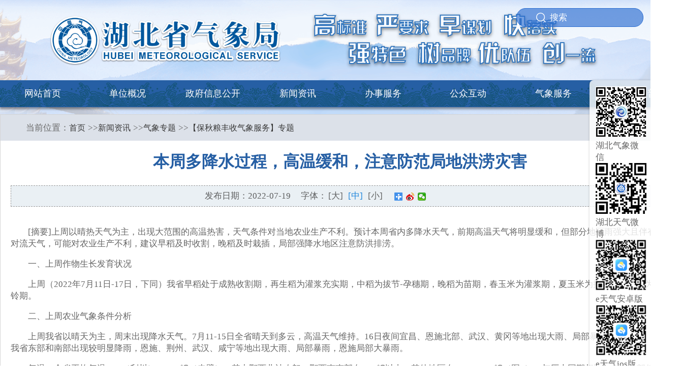

--- FILE ---
content_type: text/html
request_url: http://hb.cma.gov.cn/xwzx/qxzt/2022_qsqxfw/202207/t20220719_4987618.html
body_size: 10136
content:
<!DOCTYPE html>
<html lang="zh">
<head>
    <meta charset="UTF-8">
    <meta name="viewport" content="width=device-width">
    <meta http-equiv="X-UA-Compatible" content="IE=edge,chrome=1">
    <meta name="renderer" content="webkit">
    <meta name="force-rendering" content="webkit">
    <title>湖北省气象局-本周多降水过程，高温缓和，注意防范局地洪涝灾害</title>
    <meta name="SiteName" content="湖北省气象局">
    <meta name="SiteDomain"content="http://hb.cma.gov.cn">
    <meta name="SiteIDCode" content="bm54170001 ">
    <meta name="ColumnName" content="气象专题">
    <meta name="ArticleTitle" content="本周多降水过程，高温缓和，注意防范局地洪涝灾害">
    <meta name="PubDate" content="2022-07-19">
    <meta name="ContentSource" content="湖北省气象局">
    <meta name="Keywords" content="">
    <meta name="Author" content="">
    <meta name="Description" content="">
    <link rel="stylesheet" type="text/css" href="../../../../images/main.css">
    <style>
        #news_content img {
            max-width: 100%;
        }
        @media screen and (max-width: 989px) {
            .crumb{
                display:none;
            }
            .main{
              width: 100% !important;
                margin: 0 auto;
            }
            .news-detail .news-info ul{
                display: flex;
                font-size: 12px;
                text-align: left;
            }
            .news-info{
                border: none;
            }
            .news-detail .news-info li{
                margin-left: 10px;
            }
            .news-detail .news-info .fontsize{
                flex: 1;
            }
            .news-detail .news-info .share{
                margin: 7px 10px;
            }
        }
    </style>
</head>
<body>
<div class="wrap">

    <!-- 头部 -->
    <!-- 搜索栏 -->
<div class="top-search-box">
    <a class="search-btn"></a>
    <input class="search-input" type="text" placeholder="搜索" />
</div>

<!-- 头部 -->
<style>
    .header-nav ul {
        overflow: hidden;
        height: 53px;
    }
    .header-nav ul li {
        float: left;
        width: 12.5%;
    }
    .qrcode-box * {
        box-sizing: border-box;
    }
    .qrcode-box {
        position: fixed;
        top: 158px;
        right: 0px;
        width: 120px;
        padding: 12px 0 0;
        background-color: rgba(255, 255, 255, 0.81);
        border-radius: 8px 0 0 8px;
        box-shadow: 0 0 4px rgba(0, 0, 0, 0.2);
        z-index: 3001;
    }

    .qrcode-item {
        width: 100%;
        padding: 0 12px;
    }

    .qrcode-item img {
        width: 100px;
        height: 100px;
    }
    @media screen and (min-width: 990px) {
        .mobileTerminal{
            display: none;
        }
    }
    @media screen and (max-width: 989px) {
        body,html{
            width: 100%;
            min-width: auto;
        }
        .pcTerminal,.top-search-box,.qrcode-box{
            display: none;
        }
        .header{
            height:auto;
        }
        .header-nav{
            width: 100%;
            height:auto;
            line-height: normal;
            position: absolute;
            bottom: 0;
        }
        .header-brand{
            height: 100%;
        }
        .header-brand img{
            width: 100%;
            height: 100%;
            object-fit: cover;
        }
        .header-nav ul{
            height:auto;
            display: flex;
            justify-content: space-around;
        }
        .header-nav ul li {
            float: none;
            width: auto;
            padding: 8px 0;
        }
        .header-nav ul li a{
            font-size:12px;
        }
        .header-nav .sublist{
            width: 100%;
        }
    }

    .h5_nav {
        position:absolute;
        bottom:0;
        width: 100%;
        overflow: scroll;
        background: #265fa4;
        box-shadow: 0px 4px 4px 0px rgba(0, 0, 0, 0.37);

    }

    .h5_nav_list {
        width: 100%;
        display: flex;
        flex-wrap: nowrap;
    }

    .h5_nav_list a {
        /*width: 200px;*/
        display: inline-block;
        padding: 4px 16px;
        font-size: 20px;
        color: #FEFEFE;
        text-decoration: none;
        white-space: nowrap;
    }
    .h5_nav_list a:focus{
        background: #2F74C6;
    }
    .h5_nav_list .list_item{
        text-align: center;
    }
</style>
<!--pc端头部-->
<div class="header pcTerminal">
    <div class="header-brand">
        <div class="header-brand-inner">
            <img class="header-logo" src="../../../../images/header-logo.png" />
            <img class="header-slogan" src="../../../../images/header-slogan.png" />
        </div>
    </div>
    <div class="header-nav">
        <ul class="list">
            
                <li>
                    <a href='http://hb.cma.gov.cn/wzsy/index.html'>网站首页</a>
                    <div class="sublist">
                        
                            <a href="../../../../wzsy/top_news/">头条新闻</a>
                        
                            <a href="../../../../wzsy/zxdt/">最新动态</a>
                        
                    </div>
                </li>
            
                <li>
                    <a href='http://hb.cma.gov.cn/bmgk/index.html'>单位概况</a>
                    <div class="sublist">
                        
                            <a href="../../../../bmgk/ldbz/">领导班子</a>
                        
                            <a href="../../../../bmgk/bmzz/">部门职责</a>
                        
                            <a href="../../../../bmgk/nsjg/">内设机构</a>
                        
                            <a href="../../../../bmgk/zsdw/">直属单位</a>
                        
                    </div>
                </li>
            
                <li>
                    <a href='http://hb.cma.gov.cn/zfxxgk/index.html'>政府信息公开</a>
                    <div class="sublist">
                        
                            <a href="../../../../zfxxgk/gkzn/">政府信息公开指南</a>
                        
                            <a href="../../../../zfxxgk/gkzd/">政府信息公开制度</a>
                        
                            <a href="../../../../zfxxgk/zwgk/">法定主动公开内容</a>
                        
                            <a href="../../../../zfxxgk/ysqgk/">依申请公开</a>
                        
                            <a href="../../../../zfxxgk/gknb/">政府信息公开年报</a>
                        
                    </div>
                </li>
            
                <li>
                    <a href='http://hb.cma.gov.cn/xwzx/index.html'>新闻资讯</a>
                    <div class="sublist">
                        
                            <a href="../../../qxyw/">气象要闻</a>
                        
                            <a href="../../../gzdt/">工作动态</a>
                        
                            <a href="../../../2023_zwyw/">政务要闻</a>
                        
                            <a href="http://www.cma.gov.cn/2011xwzx/2011xqxxw/2011xqxyw/">中国气象局</a>
                        
                            <a href="../../">气象专题</a>
                        
                            <a href="../../../mtjj/">媒体聚焦</a>
                        
                    </div>
                </li>
            
                <li>
                    <a href='http://hb.cma.gov.cn/bsfw/index.html'>办事服务</a>
                    <div class="sublist">
                        
                            <a href="../../../../bsfw/bstj/">办事统计</a>
                        
                    </div>
                </li>
            
                <li>
                    <a href='http://hb.cma.gov.cn/hdjl/index.html'>公众互动</a>
                    <div class="sublist">
                        
                            <a href="../../../../hdjl/jzxx/">局长信箱</a>
                        
                            <a href="../../../../hdjl/gzly/">公众留言</a>
                        
                            <a href="../../../../hdjl/zjdc/">征集调查</a>
                        
                            <a href="../../../../hdjl/zxft/">在线访谈</a>
                        
                    </div>
                </li>
            
                <li>
                    <a href='http://hb.cma.gov.cn/qxfw/index.html'>气象服务</a>
                    <div class="sublist">
                        
                            <a href="http://hubei.weather.com.cn/">湖北天气</a>
                        
                            <a href="../../../../qxfw/qhyxpj/">气候影响评价</a>
                        
                            <a href="../../../../qxfw/qxfw_yqhyc/">月气候预测</a>
                        
                            <a href="../../../../qxfw/qxjl/">气象计量</a>
                        
                    </div>
                </li>
            
                <li>
                    <a href='http://hb.cma.gov.cn/qxkp/index.html'>气象科普</a>
                    <div class="sublist">
                        
                            <a href="../../../../qxkp/qxkp/">气象科普</a>
                        
                            <a href="../../../../qxkp/qxsp/">气象视频</a>
                        
                            <a href="../../../../qxkp/qxfz/">气象法治</a>
                        
                    </div>
                </li>
            
        </ul>
    </div>
</div>
<!--手机端头部-->
<div class="header mobileTerminal">
    <div class="header-brand">
        <img src="../../../../images/header-img.png" alt="" style="width: 100%" />
    </div>
    <div class="h5_nav">
        <div class="h5_nav_list">
            
                <div class="list_item">
                    <a href='http://hb.cma.gov.cn/wzsy/index.html'>网站首页</a>
                </div>
            
                <div class="list_item">
                    <a href='http://hb.cma.gov.cn/bmgk/index.html'>单位概况</a>
                </div>
            
                <div class="list_item">
                    <a href='http://hb.cma.gov.cn/zfxxgk/index.html'>政府信息公开</a>
                </div>
            
                <div class="list_item">
                    <a href='http://hb.cma.gov.cn/xwzx/index.html'>新闻资讯</a>
                </div>
            
                <div class="list_item">
                    <a href='http://hb.cma.gov.cn/bsfw/index.html'>办事服务</a>
                </div>
            
                <div class="list_item">
                    <a href='http://hb.cma.gov.cn/hdjl/index.html'>公众互动</a>
                </div>
            
                <div class="list_item">
                    <a href='http://hb.cma.gov.cn/qxfw/index.html'>气象服务</a>
                </div>
            
                <div class="list_item">
                    <a href='http://hb.cma.gov.cn/qxkp/index.html'>气象科普</a>
                </div>
            
        </div>
    </div>
</div>
<!--二维码-->
<div class="qrcode-box">
    <div class="qrcode-item">
        <img src="../../../../images/qrcode-wx2.jpg" />
        <div class="qrcode-name">湖北气象微信</div>
    </div>
    <div class="qrcode-item">
        <img src="../../../../images/qrcode-hb-wb.png" />
        <div class="qrcode-name">湖北天气微博</div>
    </div>
    <div class="qrcode-item">
        <img src="../../../../images/e-android.png" />
        <div class="qrcode-name">e天气安卓版</div>
    </div>
    <div class="qrcode-item">
        <img src="../../../../images/e-ios.png" />
        <div class="qrcode-name">e天气ios版</div>
    </div>
</div>
<script src="../../../../images/jquery1.42.min.js"></script>
<script type="text/javascript">
    var title = document.title;
    var as = document.getElementsByClassName('header-nav')[0].getElementsByTagName('a');
    if (title == '湖北气象局'){
        as[0].className = 'cur';
        for (var i = 0; i < as.length; i++) {
            var a = as[i];
            var tit = a.innerText;
            // 修改导航链接
            if (tit == '网站首页') {
                a.href = 'http://' + window.location.host + '/';
            }
            if (tit == '气象科普') {
                a.href = 'http://' + window.location.host + '/qxkp/qxkp/';
            }
            if (tit == '地市气象') {
                a.href = 'javascript:;';
            }
            if (tit == '湖北天气' || tit == '政务要闻' || tit == '中国气象局') {
                a.target = '_blank';
            }
        }
    }else {
        for (var i = 0; i < as.length; i++) {
            var a = as[i];
            var tit = a.innerText;
            // 导航选中状态
            if (title == tit){
                a.className = 'cur';
            }else {
                a.className = '';
            }
            // 修改导航链接
            if (tit == '网站首页') {
                a.href = 'http://' + window.location.host + '/';
            }
            if (tit == '气象科普') {
                a.href = 'http://' + window.location.host + '/qxkp/qxkp/';
            }
            if (tit == '地市气象') {
                a.href = 'javascript:;';
            }
            if (tit == '湖北天气' || tit == '政务要闻' || tit == '中国气象局') {
                a.target = '_blank';
            }
        }
    }
</script>

    <!-- 主体 -->
    <div class="main">

        <!-- 面包屑 -->
        <div class="crumb">
  <span>当前位置：</span><a href="../../../../" target="_blank" title="首页" class="CurrChnlCls">首页</a>>><a href="../../../" target="_blank" title="新闻资讯" class="CurrChnlCls">新闻资讯</a>>><a href="../../" target="_blank" title="气象专题" class="CurrChnlCls">气象专题</a>>><a href="../" target="_blank" title="【保秋粮丰收气象服务】专题" class="CurrChnlCls">【保秋粮丰收气象服务】专题</a>
</div>

        <!-- 内容 -->
        <div class="news-detail">
            <div class="news-title">
                <h1>本周多降水过程，高温缓和，注意防范局地洪涝灾害</h1>
            </div>
            <div class="news-info">
                <ul class="list">
                    <li class="datetime">发布日期：2022-07-19</li>
                    <li class="fontsize" id="fontsize">字体：<a id="btn_font_large" onclick="change_font_size(20,this)">[大]</a>
                        <a class="cur" id="btn_font_middle" onclick="change_font_size(17,this)">[中]</a>
                        <a id="btn_font_small" onclick="change_font_size(14,this)">[小]</a>
                    </li>
                    <li class="share">
                        <div class="bdsharebuttonbox">
                            <a href="#" class="bds_more" data-cmd="more"></a>
                            <a href="#" class="bds_tsina" data-cmd="tsina" title="分享到新浪微博"></a>
                            <a href="#" class="bds_weixin" data-cmd="weixin" title="分享到微信"></a>
                        </div>
                        <!--  <DIV class=bshare-custom><A class=bshare-qzone title=分享到QQ空间 href='javascript:void(0);'></A><A class=bshare-sinaminiblog title=分享到新浪微博 href='javascript:void(0);'></A><A class=bshare-renren title=分享到人人网 href='javascript:void(0);'></A><A class=bshare-qqmb title=分享到腾讯微博 href='javascript:void(0);'></A><A class=bshare-douban title=分享到豆瓣 href='javascript:void(0);'></A><A class='bshare-more bshare-more-icon more-style-addthis' title=更多平台></A><SPAN class='BSHARE_COUNT bshare-share-count'>0</SPAN></DIV><SCRIPT type=text/javascript charset=utf-8 src='http://static.bshare.cn/b/buttonLite.js#style=-1&amp;uuid=null&amp;pophcol=2&amp;lang=zh'></SCRIPT><SCRIPT type=text/javascript charset=utf-8 src='http://static.bshare.cn/b/bshareC0.js'></SCRIPT><script type='text/javascript' charset='utf-8' src='http://static.bshare.cn/b/addons/bshareDrag.js?bp=bsharesync,sinaminiblog,qzone,renren,kaixin001&text=快来分享吧'></script>  -->
                    </li>
                </ul>
            </div>
            <div class="news-content" id="news_content">
                <div class="view TRS_UEDITOR trs_paper_default trs_wps"><p style="text-indent: 2em;">[摘要]上周以晴热天气为主，出现大范围的高温热害，天气条件对当地农业生产不利。预计本周省内多降水天气，前期高温天气将明显缓和，但部分地区雨强大且伴有强对流天气，可能对农业生产不利，建议早稻及时收割，晚稻及时栽插，局部强降水地区注意防洪排涝。</p><p style="text-indent: 2em;">一、上周作物生长发育状况</p><p style="text-indent: 2em;">上周（2022年7月11日-17日，下同）我省早稻处于成熟收割期，再生稻为灌浆充实期，中稻为拔节-孕穗期，晚稻为苗期，春玉米为灌浆期，夏玉米为拔节期，棉花为蕾铃期。</p><p style="text-indent: 2em;">二、上周农业气象条件分析</p><p style="text-indent: 2em;">上周我省以晴天为主，周末出现降水天气。7月11-15日全省晴天到多云，高温天气维持。16日夜间宜昌、恩施北部、武汉、黄冈等地出现大雨、局部暴雨和大暴雨。17日我省东部和南部出现较明显降雨，恩施、荆州、武汉、咸宁等地出现大雨、局部暴雨，恩施局部大暴雨。</p><p style="text-indent: 2em;">气温：全省平均气温26.8（利川）～33.8℃（赤壁），其中鄂西北神农架、鄂西南南部在30.0℃以内，其他地区在30.0～33.8℃（图1）。与历史同期相比，全省大部偏高2.3～5.5℃，其中鄂西南局部偏高3.0℃以内，其他地区偏高3.0～5.5℃（图2）。</p><p style="text-align: center;"><img src="./W020220719389241564672.png" width="453" height="305" border="0" needdownload="true" title="U020220719383319954500.png" alt="" picname="U020220719383319954500.png" OLDSRC="W020220719389241564672.png" /></p><p style="text-indent: 2em; text-align: center;">图1湖北省2022年7月11日-17日平均气温分布图（℃）</p><p style="text-align: center;"><img src="./W020220719389243431680.png" width="453" height="305" border="0" needdownload="true" title="U020220719383321896555.png" alt="" picname="U020220719383321896555.png" OLDSRC="W020220719389243431680.png" /></p><p style="text-indent: 2em; text-align: center;">图2湖北省2022年7月11日-17日平均气温距平分布图（℃）</p><p style="text-indent: 2em;">上周全省极端最高气温33.5（利川）～41.5℃（兴山）（图3），鄂西北西部、鄂西南北部以及鄂东南局部39.0℃以上；神农架、鄂西南南部在36.0℃以下，其他大部在36.0～39.0℃。鄂西北大部地区极端最高气温出现在7月17日，其他地区出现在14日和15日。</p><p style="text-align: center;"><img src="./W020220719389244019797.png" width="453" height="305" border="0" needdownload="true" title="U020220719383322155930.png" alt="" picname="U020220719383322155930.png" OLDSRC="W020220719389244019797.png" /></p><p style="text-indent: 2em; text-align: center;">图3湖北省2022年7月11日-17日极端最高气温布图（℃）</p><p style="text-indent: 2em;">降水：全省累计降水量0（广水等）～104.6毫米（宣恩），除宣恩、远安、公安、麻城、蕲春、蔡甸、赤壁降水量超50毫米，其他大部地区40毫米以内，其中鄂西北大部、江汉平原大部、鄂东北西部以及鄂西南局部降水量不足10毫米（图4）。</p><p style="text-align: center;"><img src="./W020220719389244700923.png" width="453" height="305" border="0" needdownload="true" title="U020220719383322260114.png" alt="" picname="U020220719383322260114.png" OLDSRC="W020220719389244700923.png" /> </p><p style="text-indent: 2em; text-align: center;">图4湖北省2022年7月11日-17日累计降水分布图（毫米）</p><p style="text-indent: 2em;">日照：全省累计日照时数28.4（南漳）～75.3小时（仙桃），鄂西北北部、鄂西南南部40.0小时以下，其他地区40.0～76.0小时（图5）。与历史同期相比，鄂西北北部以及鄂西南利川、咸丰偏少以外，其他大部日照偏多0.3~38.0小时（图6）。</p><p style="text-align: center;"><img src="./W020220719389245352082.png" width="453" height="305" border="0" needdownload="true" title="U020220719383322348807.png" alt="" picname="U020220719383322348807.png" OLDSRC="W020220719389245352082.png" /></p><p style="text-indent: 2em; text-align: center;">图5湖北省2022年7月11日-17日累计日照时数分布图（小时）</p><p style="text-align: center;"><img src="./W020220719389245903375.png" width="453" height="305" border="0" needdownload="true" title="U020220719383322505658.png" alt="" picname="U020220719383322505658.png" OLDSRC="W020220719389245903375.png" /></p><p style="text-indent: 2em; text-align: center;">图6湖北省2022年7月11日-17日累计日照时数历史距平分布图（小时）</p><p><br/></p><p style="text-indent: 2em;">影响分析：上周省内以晴好天气为主，气温不断攀升，出现4天以上最高气温≥35℃高温天气，大部地区出现轻至中度高温热害，鄂西部分地区重度高温热害，对再生稻灌浆、中稻幼穗分化以及棉花、玉米等作物生长不利（图7）。此外，据我省气象干旱综合指数MCI监测显示，受高温少雨影响，本周干旱有所发展，较11日相比，鄂西和鄂东南干旱范围和强度有所扩大，对玉米、花生等旱地作物生长有一定影响（图8）。</p><p style="text-align: center;"><img src="./W020220719389246731004.png" width="454" height="269" border="0" needdownload="true" title="U020220719383329672984.png" alt="" picname="U020220719383329672984.png" OLDSRC="W020220719389246731004.png" /></p><p style="text-indent: 2em; text-align: center;">图7湖北省2022年7月14日高温热害监测</p><div style="text-indent: 2em;"><table cellpadding="0" cellspacing="0" border="1" style="border-color: rgb(51, 51, 51); border-collapse: collapse; width: 564px;" align="center"><tbody><tr valign="top" class="firstRow"><td width="257" height="158" style="border-top: 1px solid rgb(0, 0, 0); border-bottom: 1px solid rgb(0, 0, 0); border-left: 1px solid rgb(0, 0, 0); border-right: none; padding: 5px; word-break: break-all;" align="center" valign="middle"><p style="text-align: center;"><img src="./W020220719389248066624.png" width="257" height="152" border="0" needdownload="true" title="U020220719383331918680.png" alt="" picname="U020220719383331918680.png" OLDSRC="W020220719389248066624.png" /></p></td><td width="277" style="border: 1px solid rgb(0, 0, 0); padding: 5px; word-break: break-all;"><p style="text-align: center;"><img src="./W020220719389252716992.png" width="277" height="164" border="0" needdownload="true" title="U020220719383333013167.png" alt="" picname="U020220719383333013167.png" OLDSRC="W020220719389252716992.png" /></p></td></tr><tr><td colspan="2" width="548" height="6" valign="top" style="border: 1px solid rgb(0, 0, 0); padding: 5px;"><p style="text-indent: 2em; text-align: center;">图8
			 2022年7月11日、16日湖北省气象干旱监测对比</p></td></tr></tbody></table></div><p style="text-indent: 2em;">三、本周天气预报及农事建议</p><p style="text-indent: 2em;">预计本周（7月18-24日）我省多降水过程，18日鄂西南、江汉平原南部，鄂东南有阵雨或雷阵雨，其他地区多云；19日全省大部有降水，其中鄂西南、鄂西北、江汉平原、鄂东北有大到暴雨，局部大暴雨；20日鄂西南、江汉平原、鄂东北阴天有中到大雨，局部暴雨；其他地区阴天有小到中雨，局部大雨；21-24日，受高空波动影响，我省还有降水发生。受降水影响，19-21日最高气温降至27～32℃，其他时段大部地区最高气温32～36℃。本周降水过程多，前期高温天气将明显缓和，但部分地区雨强较大且伴有强对流天气，需要注意防范强降水带来的不利影响。为此建议：</p><p style="text-indent: 2em;">1、抓好早稻排水晾田抢收，为双季晚稻栽插创造条件；再生稻不可断水过早，应干干湿湿到黄熟；中稻要快速排水轻晒轻搁，促进水稻根系生长，控制无效分蘖。</p><p style="text-indent: 2em;">2、加强农田病虫害的监测预报，统筹做好病虫害的防治工作。</p><p style="text-indent: 2em;">3、加强水产养殖巡塘，夜间和阴雨天注意人工增氧，同时加固加高围网，防止暴雨漫灌鱼虾逃逸及外来物种对养殖鱼虾的影响。</p><p><br/></p></div>
            </div>
        </div>

    </div>

    <!-- 底部 -->
    <style>
    @media screen and (min-width: 990px) {
        .mobileTerminal{
            display: none;
        }
    }
    @media screen and (max-width: 989px) {
        body,html{
            width: 100%;
            min-width: auto;
        }
        .pcTerminal{
            display: none;
        }
        .mobileTerminal{
            width: 100%;
        }
        .mobileTerminal .footer-info{
            width: 50%;
        }
        .footer-info{
            font-size: 20px;
            float: none;
            display: initial;
        }
        .footer-jiucuo {
            background-size: 100% 100%;
            width: 80px;
            height: 40px;
            float: none;
            margin: 0;
        }
        .footer-sydw{
            background-size: 100% 100%;
            margin: 0 24px 0 0;
            height: 40px;
            width: 40px;
            float: none;

        }
        .footer-info p{
            margin: 0 0 10px;

        }
        .pc-btn{
            width: 214px;
            margin: 0 auto;
            height: 28px;
            background: #3379CD;
            position: relative;
            border: 1px solid #55A1FE;
            display: flex;
            justify-content: center;
            align-items: center;
        }
        .pc-btn{
            font-weight: bold;
            font-size: 20px;
        }
        .footer{
            height: 100%;
            padding: 12px 0;
            margin-top: 12px;
        }
    }
</style>
<!-- pc端底部 -->
<div class="footer pcTerminal">
    <div class="friend-link">
        <ul class="list" style="display: flex; justify-content: space-around;">
            <li style="width: auto !important;"><a>友情链接：</a></li>
            <li style="width: auto !important;"><a href="http://www.cma.gov.cn/" target="_blank">中国气象局</a></li>
            <li style="width: auto !important;"><a href="http://www.weather.com.cn/" target="_blank">中国天气网</a></li>
            <li style="width: auto !important;"><a href="http://www.hubei.gov.cn/" target="_blank">湖北省人民政府</a></li>
            <li style="width: auto !important;"><a href="https://www.qgfljg.cn" target="_blank">全国防雷减灾综合管理服务</a></li>
        </ul>
    </div>
    <div class="footer-info" style="width: 536px; margin: 16px 0 0 80px;">
        <p>京ICP备05004897号&nbsp;&nbsp;网站标识码：bm54170001&nbsp;&nbsp;鄂公网安备：42011102002581号</p>
        <p>地址：武汉市洪山区东湖东路3号&nbsp;&nbsp;邮编：430074&nbsp;&nbsp;电话：027-67847837</p>
        <p>气象服务热线：400-6000-121</p>
    </div>
    <a class="footer-sydw" target="_blank" href="http://bszs.conac.cn/sitename?method=show&id=0EF51806996D3C1DE053022819AC1306"></a>
    <a class="footer-jiucuo" target="_blank" href="http://121.43.68.40/exposure/jiucuo.html?site_code=bm54170001&url=http%3A%2F%2Fhb.cma.gov.cn%2Findex.action"></a>
    <div class="footer-link">
        <ul class="list">
            <li><a href="http://hb.cma.gov.cn//wzsy/201905/t20190523_582418.html" target="_blank">关于我们</a></li>
            <li>&nbsp;|&nbsp;</li>
            <li><a href="../../../../fzlm/wzdt/" target="_blank">网站地图</a></li>
            <li>&nbsp;|&nbsp;</li>
            <li><a href="http://hb.cma.gov.cn//wzsy/201905/t20190523_582416.html" target="_blank">网站申明</a></li>
            <li>&nbsp;|&nbsp;</li>
            <li><a href="http://hb.cma.gov.cn//wzsy/201905/t20190523_582420.html" target="_blank">联系我们</a></li>
        </ul>
        <p>湖北省气象局主办&nbsp;&nbsp;湖北省公众气象服务中心承办 </p>
    </div>
</div>
<!-- 移动端底部 -->
<div class="footer mobileTerminal">
    <div class="pc-btn">
        <a href="">PC版</a>
    </div>

    <div class="footer-info">
        <p>版权所有：湖北省气象局主办</p>
        <p>ICP备案号：京ICP备05004897号</p>
        <p> 网站标识码:bm54170001</p>
    </div>
    <div style="display: flex;justify-content: center;align-items: center">
        <a class="footer-sydw" target="_blank" href="http://bszs.conac.cn/sitename?method=show&id=0EF51806996D3C1DE053022819AC1306"></a>
        <a class="footer-jiucuo" target="_blank" href="http://121.43.68.40/exposure/jiucuo.html?site_code=bm54170001&url=http%3A%2F%2Fhb.cma.gov.cn%2Findex.action"></a>
    </div>

</div>
<script src="../../../../images/jquery1.42.min.js"></script>
<script>
    $('.search-input').bind('keypress',function(event){
        if(event.keyCode == "13") {
            window.location.href = 'http://hb.cma.gov.cn/site/hbqxj/search.html?searchWord=' + $('.search-input').val() + '&siteId=31&pageSize=20';
        }
    });
    $('.top-search-box .search-btn').bind('click',function(){
        window.location.href = 'http://hb.cma.gov.cn/site/hbqxj/search.html?searchWord=' + $('.search-input').val() + '&siteId=31&pageSize=20';
    });
    //修改图片地址
    if($('.news-content img')){
        var img_list = $('.news-content .display_info img');
        for(var i=0; i<img_list.length; i++){
            var img = img_list.eq(i);
            var src =  img.attr('src');
            if (src.indexOf("http://hb.cma.gov.cn/material/hbqxpro/") > -1){
                continue;
            }
            if(src.indexOf("http://hb.cma.gov.cn") > -1){
                var str =  src.replace('http://hb.cma.gov.cn/', '/material/hbqxpro/');
                img.attr('src', "http://hb.cma.gov.cn" + str);
                continue;
            }
            if(src.indexOf("http://") < 0 && src.indexOf("https://") < 0 && src.indexOf('/material/hbqxpro/') < 0){
                img.attr('src', "http://hb.cma.gov.cn/material/hbqxpro/" + src);
            }
        }
    }
    if($('.news-content a')){
        var a_list = $('.news-content .display_info a');
        for(var i=0; i<a_list.length; i++){
            var aa = a_list.eq(i);
            var href =  aa.attr('href');
            if (href.indexOf("http://hb.cma.gov.cn/material/hbqxpro/") > -1){
                continue;
            }
            if(href.indexOf("http://hb.cma.gov.cn") > -1){
                var str =  href.replace("http://hb.cma.gov.cn", '/material/hbqxpro/');
                aa.attr('href', "http://hb.cma.gov.cn" + str);
                continue;
            }
            if(href.indexOf("http://") < 0 && href.valueOf("https://") < 0 && href.indexOf('/material/hbqxpro/') < 0){
                aa.attr('href', "http://hb.cma.gov.cn/material/hbqxpro/" + href);
                continue;
            }
        }
    }
    //if($('.news-content embed')){
    //var embed_list = $('.news-content embed');
    // for(var i=0; i<embed_list.length; i++){
    //var str =  embed_list.eq(i).attr('src').replace('http://hb.cma.gov.cn/', '/material/hbqxpro/');
    //var str =  embed_list.eq(i).attr('src');
    //embed_list.eq(i).attr('src', "http://hb.cma.gov.cn" + str);
    //}

    // }
    // 侧边栏修改跳转方式
    if(document.getElementsByClassName('sidebar').length > 0){
        var side_a = document.getElementsByClassName('sidebar')[0].getElementsByTagName('a');
        for (var i = 0; i < side_a.length; i++) {
            if (side_a[i].innerText == '湖北天气'||side_a[i].innerText == '政务要闻'||side_a[i].innerText == 'CMA信息'){
                side_a[i].setAttribute('target','_blank');
            }
        }
    }
</script>
<script>
    var _hmt = _hmt || [];
    (function() {
        var hm = document.createElement("script");
        hm.src = "https://hm.baidu.com/hm.js?698d77fbc23aae9410557b975acfb97d";
        var s = document.getElementsByTagName("script")[0];
        s.parentNode.insertBefore(hm, s);
    })();
</script>
</div>

<!-- 图片附件 -->
<script src="../../../../images/jquery2.1.0.min.js"></script>
<script>
    // 分享按钮
    window._bd_share_config={"common":{"bdSnsKey":{},"bdText":"","bdMini":"2","bdMiniList":false,"bdPic":"","bdStyle":"1","bdSize":"16"},"share":{}};with(document)0[(getElementsByTagName('head')[0]||body).appendChild(createElement('script')).src='http://bdimg.share.baidu.com/static/api/js/share.js?v=89860593.js?cdnversion='+~(-new Date()/36e5)];
    // 更改字体大小
    function change_font_size(n,obj){
        document.getElementById('fontsize').getElementsByClassName('cur')[0].classList.remove('cur');
        obj.classList.add('cur');
        $('#news_content').css('font-size',n+'px');
        $('#news_content p').css('font-size',n+'px');
        $('#news_content span').css('font-size',n+'px');
    }
</script>
<!-- 视频附件 -->
<script type="text/javascript">
    var videoList = document.getElementsByTagName('iframe'),
        removeIndex = [];
    for (var i = 0, length = videoList.length; i < length; i++) {
        var video = videoList[i],
            src = video.getAttribute('src');
        durl = video.getAttribute('durl');
        if (durl) {
            var videoEle = document.createElement('video');
            videoEle.setAttribute('src', durl);
            videoEle.setAttribute('controls', true);
            videoEle.setAttribute('appendix', true);
            videoEle.setAttribute('preload', true);
            videoEle.setAttribute('name', video.getAttribute('name'));
            videoEle.setAttribute('class', video.getAttribute('class'));
            videoEle.setAttribute('width', video.getAttribute('width'));
            videoEle.setAttribute('height', video.getAttribute('height'));
            videoEle.setAttribute('autoplay', src.match(/&autoPlay=\S*/)[0].split('=')[1]);

            video.parentElement.insertBefore(videoEle, video);
            removeIndex.push(i);
        }
    }

    if (removeIndex.length > 0) {
        for (var i = 0, length = removeIndex.length; i < length; i++) {
            var videoIframe = videoList[removeIndex[i]];
            videoIframe.parentElement.removeChild(videoIframe);
        }
    }
</script>
</body>

</html>

--- FILE ---
content_type: text/css
request_url: http://hb.cma.gov.cn/images/main.css
body_size: 8176
content:
body,html {
    width: 100%;
    min-width: auto;
}
body {
    font-family: 'Source Han Sans','Microsoft YaHei';
    font-size: 17px;
    margin: 0;
    color: #666;
    background: url(bg.png) center top no-repeat fixed;
}
a {
    text-decoration: none;
}
img {
    border: 0;
}
.fl {
    float: left;
}
.fr {
    float: right;
}
.clear {
    clear: both;
}
.list {
    list-style: none;
    margin: 0;
    padding: 0;
}
.wrap {
    background: url(bg-yunhe.png) center top no-repeat;
    padding: 0 0 45px;
    width: 100%;
    position: relative;
}
.top-search-box {
    position: absolute;
    top: 16px;
    right: 14px;
    width: 248px;
    height: 35px;
    border: 1px solid #2B6DD1;
    border-radius: 19px;
    background: #2B6DD1;
    background:rgba(43,109,209,0.65);
    z-index: 99;
}
.top-search-box .search-btn {
    width: 35px;
    height: 35px;
    background: url(search-btn.png) center no-repeat;
    float: left;
    margin-left: 30px;
    cursor: pointer;
}
.top-search-box .search-input {
    background: none;
    width: 170px;
    height: 35px;
    line-height: 35px;
    border: 0;
    outline: 0;
    padding: 0;
    font-size: 17px;
    color: #fff;
}
.top-search-box .search-input::placeholder {
    color: #fff;
}
.header {
    position: relative;
    height: 211px;
}
.header-brand {
    height: 158px;
    text-align: center;
}
.header-brand-inner {
    display: inline-block;
    height: 158px;
    line-height: 158px;
    margin: 0 auto;
}
.header-logo {
    margin-right: 24px;
    vertical-align: middle;
}
.header-slogan {
    margin-left: 24px;
    vertical-align: middle;
}
.header-nav {
    width: 1340px;
    height: 53px;
    line-height: 53px;
    background: #265fa4 url(header-nav.png) left center;
    box-shadow: 0px 4px 4px 0px rgba(0, 0, 0, 0.37);
    margin: 0 auto;
    position: relative;
}
.header-nav ul li {
    float: left;
    width: 12.5%;
}
.header-nav ul li a {
    display: block;
    width: 100%;
    color: #fff;
    font-size: 18px;
    text-align: center;
}
.header-nav ul li a.cur,
.header-nav ul li > a:hover,
.header-nav ul li:hover > a {
    background: #2f74c6;
    background: rgba(47, 116, 198, 0.63);
}
.header-nav .sublist {
    position: absolute;
    background: #f0f6fa;
    background: rgba(240, 246, 250, 0.9);
    width: 1338px;
    overflow: hidden;
    top: 53px;
    left: 0;
    z-index: 99;
    border: 1px solid #83aee2;
    border-top: 0;
    display: none;
}
.header-nav ul li:hover .sublist {
    display: block;
}
.header-nav .sublist a {
    width: 12.5%;
    float: left;
    color: #333;
    font-size: 16px;
}
.header-nav .sublist a:hover {
    text-decoration: underline;
    color: #265fa4;
}
.main {
    width: 1338px;
    overflow: hidden;
    background: #fff;
    border: solid 1px #d5d5d5;
    box-sizing: border-box;
    margin: 14px auto 0;
}
.tips-box {
    margin: 19px 0 0;
}
.tips-box ul li {
    width: 1298px;
    height: 45px;
    line-height: 45px;
    margin: 13px 19px;
    background-color: #ffffff;
    box-shadow: 0px 0px 3px 0px	rgba(0, 0, 0, 0.07);
    border: solid 1px #e6e6e6;
    box-sizing: border-box;
}
.tips-box ul li .title {
    float: left;
    font-size: 18px;
    color: #2c7eca;
    padding: 0 0 0 50px;
    margin: 0 16px 0 0;
}
.tips-box ul li .info {
    font-size: 17px;
    color: #575757;
    width: 1155px;
    height: 45px;
    overflow: hidden;
}
.tips-box ul li .info a {
    color: #575757;
    margin: 0 5px;
}
.tips-qxyj {
    background: url(tips-qxyj.png) 15px center no-repeat;
}
.tips-tqyb {
    background: url(tips-tqyb.png) 17px center no-repeat;
}
.tips-box ul li.tips-tqyb .info {
    width: auto;
}
.tips-tqyb .info .text {
    height: 45px;
}
.tips-box ul li.tips-tqyb .info a {
    margin: 0 5px;
}
.tips-box ul li.tips-tqyb .info a:hover {
    color: #2c7eca;
}
.tips-box ul li.tips-top-news {
    height: 96px;
    text-align: center;
}
.tips-top-news h1 {
    height: 46px;
    margin: 6px 0 9px;
    font-size: 35px;
    line-height: 46px;
}
.tips-top-news h1 a {
    color: #2c7eca;
}
.tips-top-news h2 {
    height: 22px;
    font-size: 17px;
    line-height: 22px;
    font-weight: normal;
    color: #575757;
    margin: 0;
}
/* 底部 */
.footer {
    width: 1338px;
    height: 166px;
    background-color: #265fa4;
    box-shadow: 0px 0px 2px 0px rgba(0, 0, 0, 0.23);
    margin: 12px auto 0;
    position: relative;
}
.footer a {
    color: #fff;
}
.footer-info {
    width: 510px;
    height: 71px;
    font-size: 14px;
    line-height: 13px;
    color: #fff;
    text-align: center;
    float: left;
    margin: 30px 0 0 96px;
}
.footer-info p {
    margin: 0 0 21px;
}
.footer-link {
    float: right;
    color: #fff;
    font-size: 14px;
    text-align: center;
    margin: 27px 130px 0 0;
}
.footer-link ul {
    display: inline-block;
}
.footer-link ul li {
    float: left;
}
.footer-link p {
    width: 100%;
}
.footer-sydw {
    width: 80px;
    height: 80px;
    background: url(footer-sydw.png) center no-repeat;
    float: left;
    margin: 17px 16px 0 54px;
}
.footer-jiucuo {
    width: 110px;
    height: 55px;
    background: url(footer-jiucuo.png) center no-repeat;
    float: left;
    margin: 29px 0 0;
}
.footer .friend-link {
    width: 100%;
    height: 53px;
    box-shadow: 0px 0px 4px rgba(0,0,0,0.23);
}
.footer .friend-link li {
    float: left;
    width: 16.66666%;
    height: 53px;
    line-height: 53px;
    text-align: center;
}
/* 首页 */
.index-slide {
    width: 558px;
    height: 345px;
    margin: 0 0 0 19px;
    position: relative;
    overflow: hidden;
}
.index-slide ul li {
    width: 558px;
    height: 345px;
}
.index-slide ul li img {
    width: 100%;
    height: 100%;
}
.index-slide-nav {
    position: absolute;
    left: 0;
    bottom: 0;
    width: 558px;
    height: 45px;
    background: #000;
    background: rgba(0,0,0, 0.39);
}
.index-slide-title {
    width: 140px;
    height: 45px;
    line-height: 45px;
    font-size: 20px;
    padding: 0 0 0 18px;
}
.index-slide-title a {
    display: block;
    color: #fff;
    width: 400px;
    overflow: hidden;
    text-overflow:ellipsis;
    white-space: nowrap;
}
.index-slide-btn {
    margin-right: 7px;
}
.index-slide-btn a {
    width: 7px;
    height: 7px;
    background: #fff;
    display: block;
    cursor: pointer;
    float: left;
    border-radius: 50%;
    margin: 19px 7px 0;
}
.index-slide-btn a.cur {
    background: #2484d1;
}
.index-tab {
    width: 720px;
    height: 345px;
    background-color: #fff;
    box-shadow: 0px 0px 3px 0px rgba(0, 0, 0, 0.07);
    border: solid 1px #e6e6e6;
    box-sizing: border-box;
    margin: 0 19px 0 0;
    overflow: hidden;
}
.index-tab .tab-nav {
    height: 45px;
}
.index-tab .tab-nav li {
    width: 20%;
    text-align: center;
    float: left;
}
.index-tab .tab-nav span {
    display: block;
    margin: 0 auto;
    padding: 10px 0 6px;
    font-size: 20px;
    font-weight: bold;
    line-height: 26px;
    color: #5a5a5a;
    width: 97px;
    cursor: pointer;
    border-bottom: 3px solid #fff;
}
.index-tab .tab-nav span a {
    color: #5a5a5a;
}
.index-tab .tab-nav .cur span,
.index-tab .tab-nav li:hover span {
    border-color: #3780b7;
}
.govpushinfo150203 {
    margin: 0;
    display: none;
}
.index-tab .tab-info .govpushinfo150203{
    display: block;
    list-style-type: none;
    -webkit-margin-before: 0;
    -webkit-padding-start: 0;
}
.index-tab .tab-info .govpushinfo150203 span{
    float: right;
}
.index-tab .tab-info .govpushinfo150203 .title{
    color: #2974b9;
    float: left;
}
.index-tab .tab-info li {
    margin: 17px 26px 17px 25px;
    height: 24px;
}
.index-tab .tab-info a {
    color: #5a5a5a;
}
.index-tab .tab-info .title {
    color: #2974b9;
    float: left;
}
.index-tab .tab-info .title i {
    margin-right: 16px;
}
.index-tab .tab-info .text {
    float: left;
    width: 480px;
    overflow: hidden;
    text-overflow: ellipsis;
    white-space: nowrap;
}
.index-tab .tab-info .date {
    float: right;
}
.index-linkbox {
    margin: 20px 0 0 19px;
}
.index-linkbox .title {
    background: #ebf0f4;
    height: 41px;
    line-height: 41px;
    position: relative;
}
.index-linkbox .title span {
    float: left;
    width: 151px;
    height: 41px;
    color: #5e5e5e;
    cursor: pointer;
    text-align: center;
    font-weight: bold;
}
.index-linkbox .title span.cur {
    background: #33b1a8;
    color: #fff;
}
.index-linkbox .title a {
    font-size: 12px;
    line-height: 15px;
    color: #5e5e5e;
    position: absolute;
    top: 10px;
    right: 26px;
    transform: scale(0.9);
}
.index-linkbox ul {
    width: 600px;
}
.index-linkbox li {
    float: left;
    margin: 12px 10px 0 0;
}
.index-linkbox li img {
    display: block;
}
.index-linkbox.box1 {
    width: 558px;
    margin-bottom: 19px;
}
.index-linkbox.box2 {
    width: 363px;
    height: 233px;
    margin-left: 9px;
    overflow: hidden;
}
.index-linkbox.box2 ul {
    width: 380px;
}
.index-linkbox.box2 span.cur {
    background: #7ac77e;
}
.index-linkbox.box2 .icon li {
    width: 178px;
    height: 88px;
    line-height: 88px;
    margin: 8px 6px 0 0;
}
.index-linkbox.box2 .icon li a {
    display: block;
    width: 100%;
    height: 100%;
    text-align: center;
    color: #fff;
}
.index-linkbox.box2 .icon li img {
    float: left;
    margin: 20px 0 0 15px;
}
.index-linkbox.box2 .icon li span {
    margin: 0 15px 0 0;
    width: 104px;
    float: right;
}
.index-linkbox.box2 .icon .boxlink1 {
    background: #4E72FF;
    background: linear-gradient(127deg,rgba(78,114,255,1) 0%,rgba(48,173,255,1) 100%);
}
.index-linkbox.box2 .icon a {
    transition: 300ms;
}
.index-linkbox.box2 .icon .boxlink1 a {
    background: url(boxlink1.png) 5px center no-repeat;
}
.index-linkbox.box2 .icon .boxlink2 {
    background: #4E72FF;
    background: linear-gradient(127deg,rgba(78,114,255,1) 0%,rgba(48,173,255,1) 100%);
}
.index-linkbox.box2 .icon .boxlink2 a {
    background: url(boxlink2.png) 5px center no-repeat;
}
.index-linkbox.box2 .icon .boxlink3 {
    background: #00D3DB;
    background: linear-gradient(130deg,rgba(0,211,219,1) 0%,rgba(120,188,255,1) 100%);
}
.index-linkbox.box2 .icon .boxlink3 a {
    background: url(boxlink3.png) 5px center no-repeat;
}
.index-linkbox.box2 .icon .boxlink4 {
    background: #00D3DB;
    background: linear-gradient(130deg,rgba(0,211,219,1) 0%,rgba(120,188,255,1) 100%);
}
.index-linkbox.box2 .icon .boxlink4 a {
    background: url(boxlink4.png) 5px center no-repeat;
}
.index-linkbox.box2 .icon a:hover {
    background-position-x: 3px;
}
.index-linkbox.box2 .text {
    height: 190px;
}
.index-linkbox.box2 .text li {
    margin: 15px 0 0;
    width: 363px;
    height: 24px;
}
.index-linkbox.box2 .text li a {
    color: #666;
}
.index-linkbox.box2 .text li .tit {
    float: left;
    width: 250px;
    overflow: hidden;
    text-overflow: ellipsis;
    white-space: nowrap;
}
.index-linkbox.box2 .text li .tit i {
    color: #2974b9;
    margin-right: 16px;
}
.index-linkbox.box2 .text li .date {
    float: right;
}
.index-linkbox.box3 {
    margin-left: 8px;
}
.index-linkbox.box3 .boxwide1 {
    margin-bottom: 4px;
}
.index-linkbox.box3 img {
    display: block;
    width: 100%;
    height: 100%;
}
.index-qrcode {
    margin-top: 8px;
    float: left;
}
.index-qrcode .qrcode {
    float: left;
    margin-left: 39px;
}
.index-qrcode .qrcode1 {
    margin-left: 11px;
}
.index-qrcode .qrcode img {
    float: left;
}
.index-qrcode .qrcode span {
    width: 13px;
    float: left;
    font-size: 16px;
    line-height: 16px;
    color: #265fa4;
    margin: 5px 0 0 5px;
}
/* 面包屑 */
.crumb {
    width: 100%;
    height: 51px;
    line-height: 51px;
    background: #dce1e9;
}
.crumb span {
    padding: 0 0 0 50px;
}
.crumb a {
    font-size: 16px;
    color: #393939;
    margin: 0 5px 0 0;
}
/* 侧边栏 */
.sidebar {
    background: #f2f2f2;
    padding: 14px 14px 0;
    margin: 15px;
    text-align: center;
    clear: left;
}
/* 侧边栏 领导人 */
.sidebar-leader {
    width: 218px;
    padding: 14px 0 0;
}
.sidebar-leader .title {
    color: #265fa4;
    font-weight: bold;
}
.sidebar-leader ul {
    overflow-y: scroll;
    height: 1008px;
}
.sidebar-leader ul::-webkit-scrollbar {
    width: 10px;
    background-color: #d3d3d3;
}
.sidebar-leader ul::-webkit-scrollbar-thumb {
    background-color: #265ea5;
}
.sidebar-leader li {
    width: 185px;
    padding: 10px 0 14px;
    margin: 0 auto;
    line-height: 24px;
}
.sidebar-leader img {
    width: 184px;
    height: 123px;
}
.sidebar-leader li a {
    color: #707070;
    font-size: 17px;
}
.channel-logo {
    margin: 15px 0 0;
}
.channel-logo img {
    width: 1004px;
    height: auto;
}
/* 详情 */
.detail-box {
    width: 1088px;
}
/* 详情 领导人 */
.detail-leader {
    width: 1069px;
    margin: 15px 19px 0 0;
    float: right;
}
.detail-leader .title {
    background: #ced4db;
    background-image: linear-gradient(0deg,
    #efefef 0%,
    #c2cbd8 7%,
    #d6dade 93%,
    #c4c4c4 100%);
    width: 1069px;
    height: 41px;
    line-height: 41px;
    color: #265fa4;
    font-weight: bold;
    text-indent: 18px;
}
.detail-leader .info img {
    float: left;
    margin: 17px 19px 0 0;
}
.detail-leader .info p {
    margin: 16px 0 49px;
    width: 423px;
    height: 140px;
    line-height: 26px;
    font-size: 17px;
    color: #818181;
    float: left;
}
.detail-leader .info ul {
    width: 100%;
    overflow: hidden;
    margin: 17px 0 19px 18px;
}
.detail-leader .info ul li {
    float: left;
    line-height: 19px;
    margin: 0 39px 0 0;
}
.detail-leader .info ul li a {
    font-size: 17px;
    color: #0a0b5c;
}
.detail-leader-pic {
    float: right;
    margin: 15px 19px 8px 0;
    width: 1070px;
    height: 356px;
    background: #d3d8dd;
    background-image: linear-gradient(
            #d3d8dd 0%,
            #ffffff 57%,
            #ffffff 100%);
    text-align: center;
}
.detail-leader-pic img {
    width: auto;
    height: 295px;
    margin: 14px auto 5px;
}
.detail-leader-pic p {
    line-height: 28px;
    font-size: 20px;
    color: #707070;
    margin: 0;
}
.detail-leader .text {
    font-size: 17px;
    line-height: 30px;
    color: #818181;
    margin: 17px 0 49px 18px;
}
.detail-leader .text p {
    margin: 0;
}
.detail-leader .text li {
    background: url(list-post.png) left center no-repeat;
    padding: 0 0 0 19px;
}
.detail-leader .text li a {
    color: #818181;
}
/* 新闻资讯 */
.sidebar-news {
    background: #f2f2f2;
    min-height: 676px;
}
.sidebar-news li {
    margin: 0 0 17px;
}
.sidebar-news li a {
    display: block;
    width: 253px;
    height: 43px;
    line-height: 43px;
    color: #393939;
    background: #fff;
    border: 1px solid #b5b5b5;
    overflow: hidden;
    text-overflow: ellipsis;
    white-space: nowrap;
}
.sidebar-news li a:hover,
.sidebar-news li .cur {
    background: #2574b8;
    color: #fff;
}
.news-list {
    width: 1004px;
    margin: 14px 19px 0 0;
}
.news-list .title {
    width: 100%;
    height: 54px;
    line-height: 54px;
    background: #dde8f4;
    text-align: center;
}
.news-list .tit-id {
    padding: 0 0 0 24px;
}
.news-list .tit-date {
    padding: 0 49px 0 0;
}
.news-list .list li {
    height: 55px;
    line-height: 55px;
    width: 100%;
    border-bottom: 1px solid #d9d9d9;
    text-align: center;
}
.news-list .list li a {
    color: #393939;
}
.news-list .list li .list-id {
    width: 60px;
    padding-left: 10px;
}
.news-list .list li .list-name {
    width: 600px;
    margin: 0 0 0 120px;
    overflow: hidden;
    text-overflow: ellipsis;
    white-space: nowrap;
}
.news-list .list li .list-date {
    padding-right: 35px;
}
/* 政府信息公开 */
.info-open {
    width: 1262px;
    margin: 17px auto 0;
    overflow: hidden;
}
.info-open .title {
    width: 1230px;
    height: 50px;
    line-height: 50px;
    background: #265fa4;
    font-size: 24px;
    font-weight: bold;
    color: #fff;
    padding: 0 0 0 32px;
}
.info-open-link ul {
    width: 1300px;
}
.info-open-link li {
    background-color: #f9f9f9;
    background-position: 22px center;
    background-repeat: no-repeat;
    margin: 10px 30px 0 0;
    float: left;
}
.info-open-link li a {
    display: block;
    width: 208px;
    height: 60px;
    padding: 0 0 0 20px;
    line-height: 60px;
    color: #5e5e5e;
    font-size: 18px;
    text-align: center;
}
.info-open-1 {
    background: url(info1.png);
}
.info-open-2 {
    background: url(info2.png);
}

.info-open-3 {
    background: url(info3.png);
}

.info-open-4 {
    background: url(info4.png);
}

.info-open-5 {
    background: url(info5.png);
}

.info-open-6 {
    background: url(info6.png);
}

.info-open-7 {
    background: url(info7.png);
}

.info-open-8 {
    background: url(info8.png);
}

.info-open-9 {
    background: url(info9.png);
}
.info-open-list {
    width: 583px;
    margin: 16px 0 20px;
}
.info-open-list .hd {
    height: 49px;
    border-bottom: 1px solid #A7A7A7;
}
.info-open-list .hd h1 {
    height:49px;
    line-height:49px;
    font-size:24px;
    font-weight:bold;
    color: #2484D1;
    float: left;
    margin: 0;
    padding: 0 54px 0 5px;
    border-bottom: 1px solid #2B6CB9;
}
.info-open-list .hd li {
    cursor: pointer;
    font-size:17px;
    line-height:22px;
    float: left;
    margin: 0 0 0 46px;
    height: 49px;
    line-height: 49px;
}
.info-open-list .hd a {
    color: #818181;
}
.info-open-list .hd .on a {
    color: #3896E1;
}
.info-open-list .bd li {
    height: 22px;
    margin: 18px 0;
}
.info-open-list .bd li a {
    color: #393939;
    font-size: 17px;
}
.info-open-list .bd .name {
    float: left;
    position: relative;
    padding: 0 0 0 20px;
    width: 430px;
    overflow: hidden;
    text-overflow: ellipsis;
    white-space: nowrap;
}
.info-open-list .bd .name i {
    position: absolute;
    width: 3px;
    height: 3px;
    left: 3px;
    top: 11px;
    background: #1D85DC;
    border-radius: 50%;
}
.info-open-list .bd .date {
    float: right;
}

/* 气象服务 */
.weather-serv {
    width: 1281px;
    margin: 0 auto;
}
.weather-box-map {
    float: left;
    width: 501px;
    height: 410px;
    margin-left:16px;
    overflow: hidden;
}
.weather-box-map .title {
    height: 24px;
    line-height: 24px;
    font-size: 14px;
    color: #076ea8;
}
.weather-box-map .title ul {
    float: right;
    color: #333;
}
.weather-box-map .title ul li {
    float: left;
    cursor: pointer;
}
.weather-box-map .title ul .on {
    color: #ee842f;
}
.weather-box-map .title ul span {
    float: left;
    margin: 0 10px;
}
.weather-baike {
    float: right;
}
.weather-baike li {
    margin: 0 0 18px;
}
.weather-baike li a {
    display: block;
    width: 203px;
    height: 89px;
    line-height: 89px;
    font-size:25px;
    font-weight: bold;
    color: #fff;
    text-align: center;
}
.weather-baike .list1 {
    background: #4E72FF;
    background:linear-gradient(126deg,rgba(78,114,255,1) 0%,rgba(48,173,255,1) 100%);
}
.weather-baike .list2 {
    background: #FFCA4E;
    background:linear-gradient(126deg,rgba(255,202,78,1) 0%,rgba(255,200,48,1) 100%);
}
.weather-baike .list3 {
    background: #FF9147;
    background:linear-gradient(126deg,rgba(255,145,71,1) 0%,rgba(255,74,74,1) 100%);
}
.weather-baike .list4 {
    background: #4E72FF;
    background:linear-gradient(126deg,rgba(78,114,255,1) 0%,rgba(48,173,255,1) 100%);
}
/* 地市气象 */
.city-map {
    width: 981px;
    height: 537px;
    background: url(city-map.png) center no-repeat;
    margin: 33px auto 61px;
    position: relative;
}
.city-map a {
    position: absolute;
    width: 81px;
    height: 36px;
    line-height: 36px;
    background: #265fa4;
    border-radius: 18px;
    text-align: center;
    color: #fff;
    font-size: 18px;
}
.city-map a:hover {
    background: #5e95d9;
}
.city-wuhan {
    top: 287px;
    left: 715px;
}
.city-huangshi {
    top: 419px;
    left: 820px;
}
.city-shiyan {
    top: 40px;
    left: 234px;
}
.city-jingzhou {
    top: 348px;
    left: 437px;
}
.city-yichang {
    top: 240px;
    left: 300px;
}
.city-xiangyang {
    top: 112px;
    left: 399px;
}
.city-ezhou {
    top: 372px;
    left: 763px;
}
.city-jingmen {
    top: 228px;
    left: 466px;
}
.city-huanggang {
    top: 270px;
    left: 852px;
}
.city-xiaogan {
    top: 228px;
    left: 644px;
}
.city-xianning {
    top: 436px;
    left: 679px;
}
.city-xiantao {
    top: 381px;
    left: 606px;
}
.city-qianjiang {
    top: 384px;
    left: 518px;
}
.city-tianmen {
    top: 264px;
    left: 565px;
}
.city-shennongjia {
    top: 156px;
    left: 224px;
}
.city-enshi {
    top: 336px;
    left: 60px;
}
.city-suizhou {
    top: 128px;
    left: 582px;
}
.city-index {
    background: url(city-bg.png) center top no-repeat fixed;
}
.city-index .wrap {
    background: none;
}
.city-index .index-linkbox {
    margin-top: 12px;
    width: 889px;
}
.city-index .index-linkbox ul {
    width: 920px;
}
.city-index .index-linkbox li {
    width: 286px;
    height: 88px;
    margin-right: 16px;
    background: #30ADFF;
    background: linear-gradient(127deg,rgba(78,114,255,1) 0%,rgba(48,173,255,1) 100%);
}
.city-index .index-linkbox .list2 {
    background: #FFC830;
    background:linear-gradient(127deg,rgba(255,202,78,1) 0%,rgba(255,200,48,1) 100%);
}
.city-index .index-linkbox .list3{
    background: #FF4A4A;
    background:linear-gradient(127deg,rgba(255,145,71,1) 0%,rgba(255,74,74,1) 100%);
}
.city-index .index-linkbox li a {
    display: block;
    width: 100%;
    height: 100%;
    color: #fff;
    font-size: 18px;
    font-weight: bold;
    text-align: center;
    line-height: 88px;
}
.city-index .index-linkbox.follow-us {
    width: 386px;
    margin-right: 19px;
}
.city-index .index-linkbox.box2 {
    height: 146px;
}
.city-index .index-qrcode {
    margin-top: 12px;
}
.city-index .qrcode {
    margin-left: 33px;
}
.city-index .qrcode1 {
    margin-left: 0;
}
.city-index .index-qrcode .qrcode span {
    margin-top: 12px;
}
.city-index .header {
    width: 100%;
}
.city-index .header-nav {
    width: 100%;
}
.city-index .header-nav ul {
    width: 1340px;
    margin: 0 auto;
}
.city-index .header-nav ul li {
    width: 268px;
}
/* 文章详情 */
.news-detail {
    margin: 0 20px;
}
.news-detail .news-title {
    text-align: center;
}
.news-detail .news-title h1 {
    color: #265FA4;
    font-size: 32px;
    line-height:42px;
    margin: 20px auto 26px;
}
.news-detail .news-info {
    text-align: center;
    width: 100%;
    height: 40px;
    line-height: 40px;
    border: 1px dashed #999;
    background: #eaf0f4;
    color: #5d5e5f;
}
.news-detail .news-info ul {
    width: 535px;
    margin: 0 auto;
}
.news-detail .news-info li {
    float: left;
}
.news-detail .news-info .fontsize {
    margin: 0 20px;
}
.news-detail .news-info .fontsize a {
    margin: 0 3px;
    cursor: pointer;
}
.news-detail .news-info .fontsize .cur {
    color: #1D85DC;
}
.news-detail .news-info .share {
    margin: 7px 0 0;
}
.news-detail .news-content {
    margin: 38px 0 90px;
}
/* 公众互动 */
.hudong-box .comment-list {
    width: 674px;
    margin: 18px 17px 0 30px;
}
.hudong-box .comment-list .top {
    width: 100%;
    height: 41px;
    line-height: 41px;
    background: #DDE8F4;
    margin: 0 0 10px;
}
.hudong-box .comment-list .top span {
    font-size:17px;
    font-weight:bold;
    color: #265FA4;
    margin-left: 18px;
}
.hudong-box .comment-list .comment-search {
    margin: 7px 0 0 23px;
    position: relative;
    border:1px solid #C8C8C8;
    border-radius:14px;
    overflow: hidden;
}
.hudong-box .comment-list .comment-search input {
    float: right;
    width: 123px;
    height: 26px;
    line-height: 26px;
    background: #fff;
    border: 0;
    font-size: 14px;
    outline: 0;
    padding: 0 34px 0 10px;
}
.hudong-box .comment-list .comment-search input::placeholder {
    color: #C8C8C8;
}
.hudong-box .comment-list .comment-search button {
    background: #fff url(comment-search.png) center no-repeat;
    border: 0;
    width: 26px;
    height: 26px;
    position: absolute;
    top: 0;
    right: 0;
    cursor: pointer;
    outline: 0;
}
.hudong-box .comment-list .top .more {
    float: right;
    font-size: 14px;
    line-height: 41px;
    color: #666;
    margin-right: 20px;
}
.hudong-box .comment-list .hd li {
    font-size: 14px;
    color: #265FA4;
    height: 38px;
    margin-right: 20px;
    border-bottom: 2px solid transparent;
}
.hudong-box .comment-list .hd li a {
    color: #265FA4;
}
.hudong-box .comment-list .hd li.cur {
    border-color: #265FA4;
}
.hudong-box .comment-list .bd {
    background: #F6F9FC;
}
.hudong-box .comment-list .bd ul {
    width: 100%;
}
.hudong-box .comment-list .bd li {
    height: 22px;
    line-height: 22px;
    margin: 25px 24px 34px 21px;
}
.hudong-box .comment-list .bd .state {
    float: left;
    color: #25BE8A;
}
.hudong-box .comment-list .bd .title {
    float: left;
    margin-left: 30px;
    width: 400px;
}
.hudong-box .comment-list .bd .title a {
    color: #393939;
    display: block;
    width: 100%;
    overflow: hidden;
    text-overflow: ellipsis;
    white-space: nowrap;
}
.hudong-box .comment-list .bd .date {
    float: right;
}
.hudong-link {
    width: 606px;
    height: 605px;
    margin: 9px 0 22px;
    padding-top: 28px;
    border-left: 1px solid #D5D5D5;
    float: left;
}
.hudong-link a {
    float: left;
    width: 68px;
    height: 22px;
    line-height: 22px;
    text-align: center;
    padding-top: 78px;
    color: #555555;
    margin: 0 43px 37px 83px;
}
.hudong-link .link1 {
    background: url(hudong1.png) center top no-repeat;
}
.hudong-link .link2 {
    background: url(hudong2.png) center top no-repeat;
}
.hudong-link .link3 {
    background: url(hudong3.png) center top no-repeat;
}
.hudong-link .link4 {
    background: url(hudong4.png) center top no-repeat;
}
.hudong-link .link5 {
    background: url(hudong5.png) center top no-repeat;
}
.hudong-tips {
    margin: 0 4px 0 14px;
}
.hudong-tips .title {
    color: #BE2323;
    font-weight: bold;
    font-size: 18px;
}
.hudong-tips .title .line {
    width: 506px;
    height: 1px;
    background: #D5D5D5;
    float: right;
    margin-top: 12px;
}
.hudong-tips p {
    color: #8D8D8D;
    font-size:14px;
    line-height:28px;
    margin: 24px 0;
}
/* 网上办事 */
.work-online .work-linkbox {
    width: 1000px;
    margin: 76px auto 27px;
    overflow: hidden;
}
.work-online .work-linkbox .brand {
    background: url(work-online-brand.png) center no-repeat;
    width: 1000px;
    height: 188px;
}
.work-online .work-linkbox .list {
    margin: 20px 0 0;
    width: 1020px;
}
.work-online .work-linkbox .list li {
    width: 235px;
    float: left;
    margin: 0 20px 0 0;
}
.work-online .work-linkbox .list .icon {
    width: 100%;
    height: 22px;
    line-height: 22px;
    padding: 113px 0 34px;
    color: #555555;
    font-size: 17px;
    text-align: center;
}
.work-online .work-linkbox .list1 .icon {
    background: #FBDEDC url(work-online1.png) center 31px no-repeat;
}
.work-online .work-linkbox .list2 .icon {
    background: #FEEBD8 url(work-online2.png) center 31px no-repeat;
}
.work-online .work-linkbox .list3 .icon {
    background: #D7EEFD url(work-online3.png) center 31px no-repeat;
}
.work-online .work-linkbox .list4 .icon {
    background: #D8F2F7 url(work-online4.png) center 31px no-repeat;
}
.work-online .work-linkbox .list .link {
    width: 100%;
    height: 105px;
    text-align: center;
    overflow: hidden;
}
.work-online .work-linkbox .list .link a {
    width: 114px;
    height: 32px;
    line-height: 32px;
    display: block;
    margin: 37px auto 0;
    font-size: 17px;
    color: #fff;
    border-radius: 16px;
}
.work-online .work-linkbox .list .list1 .link {
    background: #FEF3F2;
}
.work-online .work-linkbox .list .list2 .link {
    background: #FEF6EF;
}
.work-online .work-linkbox .list .list3 .link {
    background: #ECF7FE;
}
.work-online .work-linkbox .list .list4 .link {
    background: #F1FCFE;
}
.work-online .work-linkbox .list .list1 a {
    background: #DC2A28;
}
.work-online .work-linkbox .list .list2 a {
    background: #FB983A;
}
.work-online .work-linkbox .list .list3 a {
    background: #2191DF;
}
.work-online .work-linkbox .list .list4 a {
    background: #44B6CF;
}
.work-online .work-tips li {
    width: 239px;
    border-top: 1px solid #D9D9D9;
    float: left;
    text-align: center;
    margin: 0 44px 0 48px;
}
.work-online .work-tips li h2 {
    font-size: 18px;
    line-height: 24px;
    color: #2484D1;
    margin: 9px 0 10px;
}
.work-online .work-tips li h2 span {
    padding: 0 0 0 28px;
}
.work-online .work-tips .list1 h2 span {
    background: url(work-online-icon1.png) left center no-repeat;
}
.work-online .work-tips .list2 h2 span {
    background: url(work-online-icon2.png) left center no-repeat;
}
.work-online .work-tips .list3 h2 span {
    background: url(work-online-icon3.png) left center no-repeat;
}
.work-online .work-tips .list4 h2 span {
    background: url(work-online-icon4.png) left center no-repeat;
}
.work-online .work-tips li p {
    word-wrap: break-word;
    font-size: 14px;
    color: #5D5D5D;
    line-height: 23px;
    height: 80px;
    margin: 10px 0 21px;
}
/* 分页按钮 */
.pagination {
    text-align: center;
    font-size: 12px;
    padding: 30px 0 0;
}
.pagination a {
    display: inline-block;
    padding: 0 10px;
    height: 28px;
    line-height: 28px;
    border: 1px solid #ddd;
    text-decoration: none;
    color: #999;
    cursor: pointer;
    margin-right: 5px;
}
.pagination a:hover:not(.disabled):not(.current) {
    color: #2574b8
}
.pagination a.disabled {
    color: #bfbfbf;
    background: #f5f5f5;
    cursor: no-drop;
    border: 1px solid #ddd;
}
.pagination a.current {
    color: #fff;
    background: #2574b8;
    border: 1px solid #2574b8;
}
.pagination span {
    display: inline-block;
    padding: 0 10px;
    height: 28px;
    line-height: 28px;
    border: 1px solid #ddd;
    text-decoration: none;
    color: #999;
    cursor: pointer;
    margin-right: 5px;
    color: #fff;
    background: #2574b8;
    border: 1px solid #2574b8;
}
/* 网站地图 */
.site-map {
    margin: 20px 50px;
}
.site-map li {
    padding: 20px 0;
    border-bottom: 1px solid #f1f1f1;
}
.site-map li:last-child {
    border: 0;
}
.site-map a {
    font-size: 20px;
    color: #2574b8;
}
.site-map li .sublist {
    margin: 6px 0 0;
    padding: 10px 0 0;
}
.site-map li .sublist a {
    font-size: 16px;
    color: #666;
    margin: 0 15px 0 0;
}
.site-map li .sublist a:hover {
    color: #2574b8;
}
/* 气象专题 */
.list-qxzt {
    margin: 24px 20px;
}
.list-qxzt ul {
    overflow: hidden;
}
.list-qxzt li {
    width: 392px;
    height: 168px;
    margin: 16px 20px;
    float: left;
}
.list-qxzt .cover {
    width: 392px;
    height: 130px;
}
.list-qxzt .cover img {
    width: 100%;
    height: 100%;
}
.list-qxzt .title {
    text-align: center;
    width: 392px;
    height: 20px;
    line-height: 20px;
    overflow: hidden;
    text-overflow: ellipsis;
    white-space: nowrap;
    color: #333;
    font-size: 16px;
    margin-top: 10px;
}
.qxzt-post-list {
    width: 1258px;
    margin: 20px auto;
}
.qxzt-list-title {
    height: 36px;
    border-bottom: 4px solid #E9E9E9;
    margin-top: 30px;
}
.qxzt-list-title span {
    float: left;
    color: #fff;
    background: #265FA4;
    line-height: 40px;
    padding: 0 20px;
    font-size: 20px;
}
.qxzt-list-banner img {
    width: 100%;
    display: block;
}
.qxzt-post-list .list {
    width: 1300px;
    margin: 10px 0 30px;
    overflow: hidden;
}
.qxzt-post-list .list li {
    width: 610px;
    float: left;
    margin: 10px 40px 10px 0;
}
.qxzt-post-list .list a {
    font-size: 16px;
    color: #333;
}
.qxzt-post-list .list .title {
    float: left;
    width: 350px;
    height: 20px;
    line-height: 20px;
    overflow: hidden;
    text-overflow: ellipsis;
    white-space: nowrap;
    position: relative;
    padding-left: 14px;
}
.qxzt-post-list .list .title::before {
    content: '';
    position: absolute;
    width: 4px;
    height: 4px;
    background: #265FA4;
    top: 8px;
    left: 0;
}
.qxzt-post-list .list .date {
    float: right;
}
/* 军运会倒计时 */
#junyunhui_clock {
    display: none;
    background: url(junyunhui-bg.png) no-repeat center;
    width: 523px;
    height: 69px;
    line-height: 69px;
    padding: 22px 0 0 37px;
    clear: both;
    text-align: center;
    color: #fff;
    font-size: 20px;
    font-weight: bold;
    margin: 8px auto 0;
}
#rest_day {
    background: url(junyunhui-time.png) no-repeat center;
    display: inline-block;
    width: 91px;
    line-height: 44px;
    font-size: 31px;
    margin: 0 6px;
    padding-left: 12px;
    letter-spacing: 9px;
    vertical-align: -4px;
}